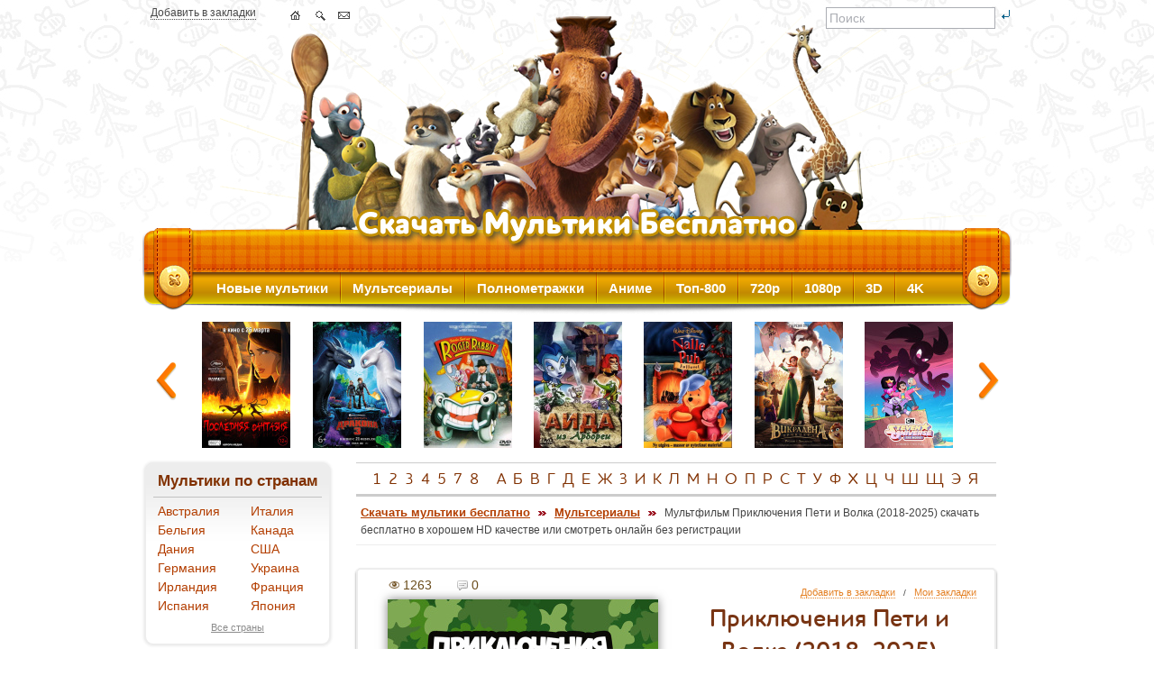

--- FILE ---
content_type: text/html; charset=UTF-8
request_url: https://allmults.org/vq42rp
body_size: 13635
content:
<!DOCTYPE html PUBLIC "-//W3C//DTD XHTML 1.0 Transitional//EN" "https://www.w3.org/TR/xhtml1/DTD/xhtml1-transitional.dtd">
<html xmlns="https://www.w3.org/1999/xhtml" lang="ru">
  <head>
    <meta http-equiv="Content-Type" content="text/html; charset=UTF-8" />
    <title>Приключения Пети и Волка (2018-2025) скачать бесплатно</title>
    <meta name="description" content="Мультфильм Приключения Пети и Волка (2018-2025) скачать бесплатно в хорошем HD качестве или смотреть онлайн без регистрации на сайте allmults.org. История о приключениях..." />
    <meta name="keywords" content="дело, часть, сезон, пети, волка, железной, приключения, мультфильм, скачать, бесплатно, смотреть, онлайн, история, приключениях, мир, деда, мороза, руке, атлантиде, книги" />

    <meta name="referrer" content="unsafe-url">
    <link rel="stylesheet" type="text/css" media="all" href="/files/css/main_l4lpt1b8.css" />
    <link rel="shortcut icon" type="image/x-icon" href="/favicon.ico" />
    <link rel="apple-touch-icon" href="/apple-touch-icon.png" />
    <link rel="apple-touch-icon" sizes="57x57" href="/apple-touch-icon-57x57.png" />
    <link rel="apple-touch-icon" sizes="72x72" href="/apple-touch-icon-72x72.png" />
    <link rel="apple-touch-icon" sizes="76x76" href="/apple-touch-icon-76x76.png" />
    <link rel="apple-touch-icon" sizes="114x114" href="/apple-touch-icon-114x114.png" />
    <link rel="apple-touch-icon" sizes="120x120" href="/apple-touch-icon-120x120.png" />
    <link rel="apple-touch-icon" sizes="144x144" href="/apple-touch-icon-144x144.png" />
    <link rel="apple-touch-icon" sizes="152x152" href="/apple-touch-icon-152x152.png" />
    <link rel="apple-touch-icon" sizes="180x180" href="/apple-touch-icon-180x180.png" />
<link rel="alternate" type="application/rss+xml" title="Allmults.org - Скачать мультики бесплатно" href="/rss.xml" />

<!--[if lte IE 7]>
<link type="text/css" rel="stylesheet" href="/files/css/ie.css" media="all" />
<![endif]-->
<!--[if IE 6]>
<link type="text/css" rel="stylesheet" href="/files/css/ie6.css" media="all" />
<![endif]-->
    <script src="/files/js/jquery-1.8.2.min.js" type="text/javascript"></script>
    <script src="/files/js/jquery.carouFredSel-6.1.0-packed.js" type="text/javascript"></script>
    <script src="/files/js/all_2025-11-08.js" type="text/javascript"></script><link rel="stylesheet" href="/files/lightbox/lightbox.css" type="text/css" media="screen" /><script src="/files/lightbox/lightbox.js" type="text/javascript"></script><script src="/files/js/mult_2023-05-15.js" type="text/javascript"></script><!-- Google tag (gtag.js) -->
<script async src="https://www.googletagmanager.com/gtag/js?id=G-M7MF0CL9DY"></script>
<script>
  window.dataLayer = window.dataLayer || [];
  function gtag(){dataLayer.push(arguments);}
  gtag('js', new Date());

  gtag('config', 'G-M7MF0CL9DY');
</script>
  </head>
  <body>
    <div id="page-wrapper">
      <div id="header" class="without-secondary-menu">
        <div class="nav-icons">
          <span class="dotten"><a href="/vq42rp" title="Добавить в закладки" rel="sidebar" onclick="return add_favorite(this);">Добавить в закладки</a></span>
          <ul class="nav">
            <li><a class="home" href="/" title="Скачать мультики бесплатно"></a></li>
            <li><a class="sitemap" href="/search" title="Поиск по сайту"></a></li>
            <li><span id="feedback"></span></li>
          </ul>
          <div class="search">
            <form action="/search" method="post">
              <input type="text" name="s" maxlength="90" value="Поиск" onfocus="if(this.value=='Поиск')this.value='';" onblur="if(this.value=='')this.value='Поиск';" id="header_search_input">
              <input type="image" src="/files/img/btn-search.gif" id="header_search_button">
            </form>
          </div>
        </div>
      </div>
      <div id="main-menu" class="navigation">
        <ul id="main-menu-links" class="links clearfix">
          <li class="menu-218 first active"><a href="/yi10gy" title="Новые мультфильмы">Новые мультики</a></li>
          <li class="menu-565"><a href="/bemnkz" title="Мультсериалы">Мультсериалы</a></li>
          <li class="menu-565"><a href="/kj3nwm" title="Полнометражные мультфильмы">Полнометражки</a></li>
          <li class="menu-565"><a href="/w8jq1y" title="Аниме">Аниме</a></li>
          <li class="menu-565"><a href="/cvl0g3" title="Топ лучших мультфильмов">Топ-800</a></li>
          <li class="menu-565"><a href="/gk3zfm" title="Мультфильмы в 720p">720p</a></li>
          <li class="menu-565"><a href="/h117n7" title="Мультфильмы в 1080p">1080p</a></li>
          <li class="menu-565"><a href="/llvd75" title="3D мультфильмы">3D</a></li>
          <li class="menu-565 last"><a href="/yr6z6p" title="Мультфильмы в 4K">4K</a></li>
        </ul>
      </div>
      <div id="featured">
        <div class="image_carousel i_c_g" align="center">
          <div id="caruselTop">
<div><a href="/w3kaki" title="Последняя фантазия / Akharin Dastan (2018)"><img src="/img/p_g/5/4295.jpg" alt="Последняя фантазия / Akharin Dastan (2018)" class="carousel_1" /></a></div>
<div><a href="/ml5hrl" title="Как приручить дракона 3 / How to Train Your Dragon: The Hidden World (2019)"><img src="/img/p_g/5/4138.jpg" alt="Как приручить дракона 3 / How to Train Your Dragon: The Hidden World (2019)" class="carousel_2" /></a></div>
<div><a href="/dsh4e4" title="Кто подставил кролика Роджера / Who Framed Roger Rabbit (1988)"><img src="/img/p_g/1/268.jpg" alt="Кто подставил кролика Роджера / Who Framed Roger Rabbit (1988)" class="carousel_0" /></a></div>
<div><a href="/p5inz0" title="Аида из Арбореи / Aida degli alberi (2001)"><img src="/img/p_g/3/2472.jpg" alt="Аида из Арбореи / Aida degli alberi (2001)" class="carousel_0" /></a></div>
<div><a href="/mtaroa" title="Винни Пух: Рождественский Пух / Winnie the Pooh: A Very Merry Pooh Year (2002)"><img src="/img/p_g/1/294.jpg" alt="Винни Пух: Рождественский Пух / Winnie the Pooh: A Very Merry Pooh Year (2002)" class="carousel_0" /></a></div>
<div><a href="/n9knvk" title="Украденная принцесса / The Stolen Princess (2018)"><img src="/img/p_g/4/3911.jpg" alt="Украденная принцесса / The Stolen Princess (2018)" class="carousel_6" /></a></div>
<div><a href="/fol05h" title="Вселенная Стивена: Фильм / Steven Universe: The Movie (2019)"><img src="/img/p_g/5/4254.jpg" alt="Вселенная Стивена: Фильм / Steven Universe: The Movie (2019)" class="carousel_7" /></a></div>
<div><a href="/mb63k5" title="Большое маленькое приключение / The Inseparables (2023)"><img src="/img/p_g/5/4884.jpg" alt="Большое маленькое приключение / The Inseparables (2023)" class="carousel_1" /></a></div>
<div><a href="/vho16l" title="Джинглики / Jingliks (2015-2019)"><img src="/img/p_g/4/3356.jpg" alt="Джинглики / Jingliks (2015-2019)" class="carousel_2" /></a></div>
<div><a href="/g9d6ad" title="Пчелка Майя: Медовый движ / Maya the Bee 3: The Golden Orb (2021)"><img src="/img/p_g/5/4457.jpg" alt="Пчелка Майя: Медовый движ / Maya the Bee 3: The Golden Orb (2021)" class="carousel_0" /></a></div>
<div><a href="/v68sc5" title="Леди и бродяга / Lady and the Tramp (1955)"><img src="/img/p_g/1/305.jpg" alt="Леди и бродяга / Lady and the Tramp (1955)" class="carousel_0" /></a></div>
<div><a href="/swt0dd" title="Волшебная страна / Magic Wonderland (2014)"><img src="/img/p_g/4/3149.jpg" alt="Волшебная страна / Magic Wonderland (2014)" class="carousel_0" /></a></div>
<div><a href="/c6glok" title="Снежные приключения Солана и Людвига / Solan og Ludvig - Jul i Flaklypa (2013)"><img src="/img/p_g/4/3151.jpg" alt="Снежные приключения Солана и Людвига / Solan og Ludvig - Jul i Flaklypa (2013)" class="carousel_6" /></a></div>
<div><a href="/thwu9f" title="Мальчик-дельфин (2021)"><img src="/img/p_g/5/4602.jpg" alt="Мальчик-дельфин (2021)" class="carousel_7" /></a></div>
<div><a href="/helk-2023" title="Хельк / Helck (2023)"><img src="/img/p_g/5/4896.jpg" alt="Хельк / Helck (2023)" class="carousel_1" /></a></div>
<div><a href="/hknmd6" title="Барашек Шон / Shaun the Sheep Movie (2015)"><img src="/img/p_g/4/3210.jpg" alt="Барашек Шон / Shaun the Sheep Movie (2015)" class="carousel_2" /></a></div>
<div><a href="/ltdz8r" title="Иван Царевич и Серый Волк 4 (2019)"><img src="/img/p_g/5/4240.jpg" alt="Иван Царевич и Серый Волк 4 (2019)" class="carousel_0" /></a></div>
<div><a href="/mqraum" title="Царь зверей / The Donkey King (2018)"><img src="/img/p_g/5/4222.jpg" alt="Царь зверей / The Donkey King (2018)" class="carousel_0" /></a></div>
<div><a href="/aqlm2v" title="Полное погружение (2020)"><img src="/img/p_g/5/4514.jpg" alt="Полное погружение (2020)" class="carousel_0" /></a></div>
<div><a href="/a0gv0r" title="Крутые гонки / Racer Dogs (2008-2011)"><img src="/img/p_g/3/2818.jpg" alt="Крутые гонки / Racer Dogs (2008-2011)" class="carousel_6" /></a></div>
<div><a href="/dujwcc" title="Зверопой / Sing (2016)"><img src="/img/p_g/4/3651.jpg" alt="Зверопой / Sing (2016)" class="carousel_7" /></a></div>
<div><a href="/fr4dnn" title="Меч дракона / DragonBlade (2005)"><img src="/img/p_g/3/2066.jpg" alt="Меч дракона / DragonBlade (2005)" class="carousel_1" /></a></div>
<div><a href="/zverolend-2022" title="Зверолэнд / The Gools (2022)"><img src="/img/p_g/5/4776.jpg" alt="Зверолэнд / The Gools (2022)" class="carousel_2" /></a></div>
<div><a href="/ahk4c4" title="Волшебное путешествие / The Magic Voyage (1992)"><img src="/img/p_g/3/2173.jpg" alt="Волшебное путешествие / The Magic Voyage (1992)" class="carousel_0" /></a></div>
<div><a href="/ypw10n" title="Дневники Барби / Barbie Diaries (2006)"><img src="/img/p_g/2/1292.jpg" alt="Дневники Барби / Barbie Diaries (2006)" class="carousel_0" /></a></div>
<div><a href="/transformery-novaya-iskra-2022-2024" title="Трансформеры: Новая искра / Transformers: Earthspark (2022-2024)"><img src="/img/p_g/5/4878.jpg" alt="Трансформеры: Новая искра / Transformers: Earthspark (2022-2024)" class="carousel_0" /></a></div>
<div><a href="/gbqzh6" title="Аркадий Паровозов спешит на помощь (2012-2017)"><img src="/img/p_g/4/3128.jpg" alt="Аркадий Паровозов спешит на помощь (2012-2017)" class="carousel_6" /></a></div>
<div><a href="/s7ourz" title="Фиксики: Большой секрет (2017)"><img src="/img/p_g/4/3753.jpg" alt="Фиксики: Большой секрет (2017)" class="carousel_7" /></a></div>
<div><a href="/gvc2uy" title="Принцесса Фантагира / Fantaghiro (1999)"><img src="/img/p_g/5/4234.jpg" alt="Принцесса Фантагира / Fantaghiro (1999)" class="carousel_1" /></a></div>
<div><a href="/yygc1h" title="Большой кошачий побег / Cats &amp; Peachtopia (2018)"><img src="/img/p_g/4/3868.jpg" alt="Большой кошачий побег / Cats &amp; Peachtopia (2018)" class="carousel_2" /></a></div>
<div><a href="/nll1kf" title="Дом злодеев. Мышиный дом / Mickey&#039;s House of Villains (2001)"><img src="/img/p_g/4/3100.jpg" alt="Дом злодеев. Мышиный дом / Mickey&#039;s House of Villains (2001)" class="carousel_0" /></a></div>
<div><a href="/xtfnmz" title="Пламенное сердце / Fireheart (2022)"><img src="/img/p_g/5/4571.jpg" alt="Пламенное сердце / Fireheart (2022)" class="carousel_0" /></a></div>
<div><a href="/uill-i-devit-2007-2008" title="Уилл и Девит / Will &amp; Dewitt (2007-2008)"><img src="/img/p_g/6/5535.jpg" alt="Уилл и Девит / Will &amp; Dewitt (2007-2008)" class="carousel_0" /></a></div>
<div><a href="/pp2tf8" title="Земля До Начала Времен 6: Тайна Скалы Динозавров / The Land Before Time VI: The Secret of Saurus Rock (1998)"><img src="/img/p_g/1/834.jpg" alt="Земля До Начала Времен 6: Тайна Скалы Динозавров / The Land Before Time VI: The Secret of Saurus Rock (1998)" class="carousel_6" /></a></div>
<div><a href="/niko-za-severnym-siyaniem-2024" title="Нико: За Северным сиянием / The Magic Reindeer: Saving Santa&#039;s Sleigh (2024)"><img src="/img/p_g/6/5347.jpg" alt="Нико: За Северным сиянием / The Magic Reindeer: Saving Santa&#039;s Sleigh (2024)" class="carousel_7" /></a></div>
<div><a href="/him9g5" title="Зодиак: Гонка началась / Zodiac: The Race Begins (2006)"><img src="/img/p_g/3/2122.jpg" alt="Зодиак: Гонка началась / Zodiac: The Race Begins (2006)" class="carousel_1" /></a></div>
<div><a href="/dvkk6m" title="Кровь триединства / Trinity Blood (2005)"><img src="/img/p_g/3/2368.jpg" alt="Кровь триединства / Trinity Blood (2005)" class="carousel_2" /></a></div>
<div><a href="/ny0qxj" title="Таинственные Золотые Города / Taiyo no ko Esteban (1982-1983)"><img src="/img/p_g/3/2486.jpg" alt="Таинственные Золотые Города / Taiyo no ko Esteban (1982-1983)" class="carousel_0" /></a></div>
<div><a href="/pingvinenok-pororo-priklyucheniya-v-zamke-drakona-2022" title="Пингвиненок Пороро: Приключения в замке дракона / Pororo, Dragon Castle Adventure (2022)"><img src="/img/p_g/5/4908.jpg" alt="Пингвиненок Пороро: Приключения в замке дракона / Pororo, Dragon Castle Adventure (2022)" class="carousel_0" /></a></div>
<div><a href="/ldz426" title="Кунг-фу Панда 3 / Kung Fu Panda 3 (2016)"><img src="/img/p_g/4/3436.jpg" alt="Кунг-фу Панда 3 / Kung Fu Panda 3 (2016)" class="carousel_0" /></a></div>
<div><a href="/ix961m" title="Лего Супергерои DC: Флэш / Lego DC Comics Super Heroes: The Flash (2018)"><img src="/img/p_g/4/3835.jpg" alt="Лего Супергерои DC: Флэш / Lego DC Comics Super Heroes: The Flash (2018)" class="carousel_6" /></a></div>
<div><a href="/b51zfe" title="Пингвиненок Пороро. Мир динозавров / Pororo, Dinosaur Island Adventure (2017)"><img src="/img/p_g/5/4524.jpg" alt="Пингвиненок Пороро. Мир динозавров / Pororo, Dinosaur Island Adventure (2017)" class="carousel_7" /></a></div>
<div><a href="/ocj2u1" title="Сарила: Затерянная земля / The legend of Sarila (2013)"><img src="/img/p_g/3/2891.jpg" alt="Сарила: Затерянная земля / The legend of Sarila (2013)" class="carousel_1" /></a></div>
<div><a href="/ym25iv" title="Барашек Шон: Фермагеддон / A Shaun the Sheep Movie: Farmageddon (2019)"><img src="/img/p_g/5/4248.jpg" alt="Барашек Шон: Фермагеддон / A Shaun the Sheep Movie: Farmageddon (2019)" class="carousel_2" /></a></div>
<div><a href="/rxxtzh" title="Клуб Винкс: Тайна морской бездны / Winx Club: Il mistero degli abissi (2014)"><img src="/img/p_g/4/3108.jpg" alt="Клуб Винкс: Тайна морской бездны / Winx Club: Il mistero degli abissi (2014)" class="carousel_0" /></a></div>
<div><a href="/q1608k" title="Король Слон / The Elephant King (2017)"><img src="/img/p_g/5/4322.jpg" alt="Король Слон / The Elephant King (2017)" class="carousel_0" /></a></div>
<div><a href="/opk018" title="Освободите Вилли / Free Willy (1994)"><img src="/img/p_g/4/3236.jpg" alt="Освободите Вилли / Free Willy (1994)" class="carousel_0" /></a></div>
<div><a href="/ryvis4" title="Светила / Luminaris (2011)"><img src="/img/p_g/3/2660.jpg" alt="Светила / Luminaris (2011)" class="carousel_6" /></a></div>
<div><a href="/r56vba" title="Ральф / Wreck-It Ralph (2012)"><img src="/img/p_g/3/2760.jpg" alt="Ральф / Wreck-It Ralph (2012)" class="carousel_7" /></a></div>
<div><a href="/ad394e" title="Русалочка: Начало истории Ариэль / The Little Mermaid: Ariel&#039;s Beginning (2008)"><img src="/img/p_g/1/160.jpg" alt="Русалочка: Начало истории Ариэль / The Little Mermaid: Ariel&#039;s Beginning (2008)" class="carousel_1" /></a></div>
<div><a href="/ndlfz0" title="Маленький город / Tiny Town (2016-2018)"><img src="/img/p_g/5/4043.jpg" alt="Маленький город / Tiny Town (2016-2018)" class="carousel_2" /></a></div>
<div><a href="/evceta" title="Принцесса и дракон (2018)"><img src="/img/p_g/4/3992.jpg" alt="Принцесса и дракон (2018)" class="carousel_0" /></a></div>
<div><a href="/nadya-s-zagadochnogo-morya-1990-1991" title="Надя с загадочного моря / Fushigi no umi no Nadia (1990-1991)"><img src="/img/p_g/5/4914.jpg" alt="Надя с загадочного моря / Fushigi no umi no Nadia (1990-1991)" class="carousel_0" /></a></div>
<div><a href="/ohcwi0" title="Кролецып и Хомяк Тьмы / Chickenhare and the Hamster of Darkness (2022)"><img src="/img/p_g/5/4620.jpg" alt="Кролецып и Хомяк Тьмы / Chickenhare and the Hamster of Darkness (2022)" class="carousel_0" /></a></div>
<div><a href="/txdetb" title="Норм и Несокрушимые: ключи от королевства / Norm of the North: Keys to the Kingdom (2018)"><img src="/img/p_g/5/4063.jpg" alt="Норм и Несокрушимые: ключи от королевства / Norm of the North: Keys to the Kingdom (2018)" class="carousel_6" /></a></div>
<div><a href="/tgf7n4" title="Фердинанд / Ferdinand (2017)"><img src="/img/p_g/4/3807.jpg" alt="Фердинанд / Ferdinand (2017)" class="carousel_7" /></a></div>
<div><a href="/nptxb9" title="Красавица и чудовище 3: Волшебный мир Бель / Belle&#039;s Magical World (1998)"><img src="/img/p_g/1/194.jpg" alt="Красавица и чудовище 3: Волшебный мир Бель / Belle&#039;s Magical World (1998)" class="carousel_1" /></a></div>
<div><a href="/ija59p" title="София Прекрасная: История принцессы / Sofia the First: Once Upon a Princess (2012)"><img src="/img/p_g/3/2976.jpg" alt="София Прекрасная: История принцессы / Sofia the First: Once Upon a Princess (2012)" class="carousel_2" /></a></div>
<div><a href="/s9kkt0" title="Братц: Волшебная вечеринка у Братц / Bratz (2009)"><img src="/img/p_g/1/757.jpg" alt="Братц: Волшебная вечеринка у Братц / Bratz (2009)" class="carousel_0" /></a></div>
<div><a href="/lywrbh" title="Шерлок Гномс / Sherlock Gnomes (2018)"><img src="/img/p_g/4/3884.jpg" alt="Шерлок Гномс / Sherlock Gnomes (2018)" class="carousel_0" /></a></div>
<div><a href="/monstromaniya-2022" title="Монстромания / Monster Loving Maniacs (2022)"><img src="/img/p_g/5/4931.jpg" alt="Монстромания / Monster Loving Maniacs (2022)" class="carousel_0" /></a></div>
<div><a href="/i9l680" title="Проделки Софи / Les malheurs de Sophie (1998)"><img src="/img/p_g/3/2751.jpg" alt="Проделки Софи / Les malheurs de Sophie (1998)" class="carousel_6" /></a></div>
<div><a href="/era-issledovaniya-kosmosa-2024" title="Эра исследования космоса / Da Yuzhou Shidai (2024)"><img src="/img/p_g/6/5514.jpg" alt="Эра исследования космоса / Da Yuzhou Shidai (2024)" class="carousel_7" /></a></div>
          </div>
          <a class="prev" id="t_prev" href="#" title="Предыдущие мультики"><span>Предыдущие мультфильмы</span></a>
          <a class="next" id="t_next" href="#" title="Следующие мультики"><span>Следующие мультфильмы</span></a>
        </div>
      </div>
      <div id="main-wrapper" class="clearfix">
        <div id="main" class="clearfix">
          <div id="sidebar-first" class="column sidebar">
            <div class="section">
              <div class="region region-sidebar-first">
                <div id="block-menu-menu-katalog" class="block block-menu">
                  <h2>&nbsp;Мультики по странам</h2>
<table width="100%" border="0" cellspacing="0" cellpadding="0" class="l_b_years">
<tr><td><a href="/cnejyg" title="Мультфильмы Австралии">Австралия</a></td><td><a href="/b3njt0" title="Мультфильмы Италии">Италия</a></td></tr>
<tr><td><a href="/ti5a8o" title="Мультфильмы Бельгии">Бельгия</a></td><td><a href="/qa5nv6" title="Мультфильмы Канады">Канада</a></td></tr>
<tr><td><a href="/iduhl6" title="Мультфильмы Дании">Дания</a></td><td><a href="/s6g1kh" title="Мультфильмы США">США</a></td></tr>
<tr><td><a href="/fn3ef3" title="Мультфильмы Германии">Германия</a></td><td><a href="/w8xvvz" title="Мультфильмы Украины">Украина</a></td></tr>
<tr><td><a href="/g2x0ll" title="Мультфильмы Ирландии">Ирландия</a></td><td><a href="/vbpfik" title="Мультфильмы Франции">Франция</a></td></tr>
<tr><td><a href="/ulm8zw" title="Мультфильмы Испании">Испания</a></td><td><a href="/q9r9ir" title="Мультфильмы Японии">Япония</a></td></tr>
</table>
                  <div align="center" class="show_more">
                    <a href="/di74rc" title="Все страны">Все страны</a>
                  </div>
                </div><br />
                <div id="block-menu-menu-katalog" class="block block-menu">
                  <h2>&nbsp;Мультики по годам</h2>
<table width="100%" border="0" cellspacing="0" cellpadding="0" class="l_b_years"><tr>
<td><a href="/2025" title="Мультфильмы 2025 года">2025</a></td>
<td><a href="/2024" title="Мультфильмы 2024 года">2024</a></td>
<td><a href="/wc9hav" title="Мультфильмы 2023 года">2023</a></td>
<td><a href="/v6it8p" title="Мультфильмы 2022 года">2022</a></td>
</tr><tr>
<td><a href="/y94l9h" title="Мультфильмы 2021 года">2021</a></td>
<td><a href="/n4eyb2" title="Мультфильмы 2020 года">2020</a></td>
<td><a href="/x58mwr" title="Мультфильмы 2019 года">2019</a></td>
<td><a href="/oavdwh" title="Мультфильмы 2018 года">2018</a></td>
</tr><tr>
<td><a href="/a8jvfm" title="Мультфильмы 2017 года">2017</a></td>
<td><a href="/vh3qpc" title="Мультфильмы 2016 года">2016</a></td>
<td><a href="/lt6dnb" title="Мультфильмы 2015 года">2015</a></td>
<td><a href="/jxwiqf" title="Мультфильмы 2014 года">2014</a></td>
</tr><tr>
<td><a href="/i8sk8i" title="Мультфильмы 2013 года">2013</a></td>
<td><a href="/jmmtey" title="Мультфильмы 2012 года">2012</a></td>
<td><a href="/tkgalk" title="Мультфильмы 2011 года">2011</a></td>
<td><a href="/teaerl" title="Мультфильмы 2010 года">2010</a></td>
</tr><tr>
<td><a href="/teunfm" title="Мультфильмы 2009 года">2009</a></td>
<td><a href="/b9xb5x" title="Мультфильмы 2008 года">2008</a></td>
<td><a href="/v6o4vo" title="Мультфильмы 2007 года">2007</a></td>
<td><a href="/i8el8c" title="Мультфильмы 2006 года">2006</a></td>
</tr></table>
                  <div align="center" class="show_more">
                    <a href="/oq5pw6" title="Все года">Все года</a>
                  </div>
                </div><br />
                <div id="block-menu-menu-katalog" class="block block-menu">
                  <h2>&nbsp;Мультики по языкам</h2>
<table width="100%" border="0" cellspacing="0" cellpadding="0" class="l_b_years"><tr>
<td width="52%"><a href="/hfprl5" title="Мультфильмы на английском">английский</a></td>
<td width="48%"><a href="/rxseql" title="Мультфильмы на польском">польский</a></td>
</tr><tr>
<td><a href="/u5p18w" title="Мультфильмы на испанском">испанский</a></td>
<td><a href="/pc0yyy" title="Мультфильмы на русском">русский</a></td>
</tr><tr>
<td><a href="/vi8th2" title="Мультфильмы на итальянском">итальянский</a></td>
<td><a href="/fexjnq" title="Мультфильмы на украинском">украинский</a></td>
</tr><tr>
<td><a href="/ys8fw4" title="Мультфильмы на китайском">китайский</a></td>
<td><a href="/usggey" title="Мультфильмы на французском">французский</a></td>
</tr><tr>
<td><a href="/x89s0y" title="Мультфильмы на немецком">немецкий</a></td>
<td><a href="/zxau5v" title="Мультфильмы на японском">японский</a></td>
</tr></table>
                  <div align="center" class="show_more">
                    <a href="/qaygo5" title="Все языки">Все языки</a>
                  </div>
                </div><br />
                <div id="block-menu-menu-katalog" class="block block-menu">
                  <h2>&nbsp;Качество мультиков</h2>
<table width="100%" border="0" cellspacing="0" cellpadding="0" class="l_b_years"><tr>
<td width="58%"><a href="/zzmytf" title="Мультфильмы в UHD 4K 2160p качестве">UHD 4K 2160p</a></td>
<td width="42%"><a href="/nf6iwj" title="Мультфильмы в 3D Blu-Ray качестве">3D Blu-Ray</a></td>
</tr><tr>
<td><a href="/cc5war" title="Мультфильмы в BDRemux 1080p качестве">BDRemux 1080p</a></td>
<td><a href="/hb773p" title="Мультфильмы в 3D OU качестве">3D OU</a></td>
</tr><tr>
<td><a href="/wt3kxz" title="Мультфильмы в BDRip 1080p качестве">BDRip 1080p</a></td>
<td><a href="/afd6ae" title="Мультфильмы в 3D HSBS качестве">3D HSBS</a></td>
</tr><tr>
<td><a href="/f187w2" title="Мультфильмы в BDRip 720p качестве">BDRip 720p</a></td>
<td><a href="/iwpdi0" title="Мультфильмы в 3D HOU качестве">3D HOU</a></td>
</tr><tr>
<td><a href="/e2nkzo" title="Мультфильмы в DVD-9 качестве">DVD-9</a> <a href="/jh6g9u" title="Мультфильмы в DVD-5 качестве">DVD-5</a></td>
<td><a href="/xb3tvp" title="Мультфильмы в Blu-Ray качестве">Blu-Ray</a></td>
</tr><tr>
<td><a href="/j044q8" title="Мультфильмы в DVDRip качестве">DVDRip</a> <a href="/y4luqk" title="Мультфильмы в DVB качестве">DVB</a></td>
<td><a href="/xlaxig" title="Мультфильмы в HDR качестве">HDR</a> <a href="/c14qmj" title="Мультфильмы в SDR качестве">SDR</a></td>
</tr></table>
                  <div align="center" class="show_more">
                    <a href="/riobgu" title="Качество мультфильмов">Весь список</a>
                  </div>
                </div><br />
                <div id="block-menu-menu-katalog" class="block block-menu">
                  <h2>&nbsp;Форматы файлов</h2>
<table width="100%" border="0" cellspacing="0" cellpadding="0" class="l_b_years"><tr>
<td><a href="/y1lwxo" title="Мультфильмы в iso формате">*.iso</a></td>
<td><a href="/id5fgq" title="Мультфильмы в bdmv формате">*.bdmv</a></td>
<td><a href="/kd0llu" title="Мультфильмы в mpg формате">*.mpg</a></td>
</tr><tr>
<td><a href="/yxy0hp" title="Мультфильмы в mp4 формате">*.mp4</a></td>
<td><a href="/we56d6" title="Мультфильмы в mkv формате">*.mkv</a></td>
<td><a href="/w6iqz6" title="Мультфильмы в avi формате">*.avi</a></td>
</tr><tr>
<td><a href="/zvkph3" title="Мультфильмы в m2ts формате">*.m2ts</a></td>
<td><a href="/e9shcu" title="Мультфильмы в m2p формате">*.m2p</a></td>
<td><a href="/dku052" title="Мультфильмы в ts формате">*.ts</a></td>
</tr></table>
                </div><br />
                <div id="block-menu-menu-katalog" class="block block-menu">
                  <h2>&nbsp;Дополнительно</h2>
<table width="100%" border="0" cellspacing="0" cellpadding="0" class="l_b_years">
<tr><td><a href="/vyyyk3" title="Зарубежные мультфильмы">Зарубежные мультфильмы</a></td></tr>
<tr><td><a href="/j13p0b" title="Советские мультфильмы">Советские мультики</a></td></tr>
<tr><td><a href="/k4srli" title="Персонажи">Персонажи</a> <span>и</span> <a href="/gm8w6h" title="Подборки">подборки</a></td></tr>
<tr><td><a href="/d92tha" title="Мультфильмы в UHD, HD качестве">Мультики в UHD, HD качестве</a></td></tr>
<tr><td><a href="/r6s1lb" title="Короткометражные мультфильмы">Короткометражные мультики</a></td></tr>
<tr><td><a href="/soacca" title="Новогодние мультфильмы">Новогодние мультики</a></td></tr>
<tr><td><a href="/kj3nwm" title="Полнометражные мультфильмы">Полнометражные</a></td></tr>
<tr><td><a href="/l5c1a3" title="Cлучайные мультфильмы">Cлучайные мультфильмы</a></td></tr>
</table>
                </div>
<div id="block-user-login" class="block block-user"><h2>АВТОРИЗАЦИЯ</h2>
  <div class="content">
    <script type="text/javascript">login_left('1769122372')</script>
  </div>
</div><br /><br />
<a href="/gdmzoq" title="Заказать мультфильм бесплатно"><img src="/files/img/monster1.jpg" border="0" alt="Заказать мультфильм бесплатно" /></a>
<hr class="light" /><br />
<a href="/r6s1lb" title="Короткометражки"><img src="/files/img/walle.jpg" border="0" alt="Короткометражки" /></a>
<br /><div class="block_b"><a href="/history" title="История просмотров"><img src="/files/img/5445861_120.png" border="0" alt="История просмотров" /></a></div><div class="block_b"><a href="/rss.xml" title="RSS-лента новых и обновленных мультфильмов"><img src="/files/img/rss.png" border="0" /></a></div><br /><br />
              </div>
            </div>
          </div>
          <div id="content" class="column">
            <div class="section">
              <div class="region region-content">
                <div class="f_m_w block view-uc-catalog">
                  <div align="center">
                    <h2 class="alphabet">
<a href="/1">1</a>
<a href="/2">2</a>
<a href="/3">3</a>
<a href="/4">4</a>
<a href="/5">5</a>
<a href="/7">7</a>
<a href="/8">8</a>
&nbsp;
<a href="/a">А</a>
<a href="/b">Б</a>
<a href="/v">В</a>
<a href="/g">Г</a>
<a href="/d">Д</a>
<a href="/e">Е</a>
<a href="/zh">Ж</a>
<a href="/z">З</a>
<a href="/i">И</a>
<a href="/k">К</a>
<a href="/l">Л</a>
<a href="/m">М</a>
<a href="/n">Н</a>
<a href="/o">О</a>
<a href="/p">П</a>
<a href="/r">Р</a>
<a href="/s">С</a>
<a href="/t">Т</a>
<a href="/u">У</a>
<a href="/f">Ф</a>
<a href="/h">Х</a>
<a href="/c">Ц</a>
<a href="/ch">Ч</a>
<a href="/sh">Ш</a>
<a href="/sch">Щ</a>
<a href="/ee">Э</a>
<a href="/ya">Я</a>
                    </h2>
                  </div>
                  <div class="breadcrumb">
                    <div class="bread_content">
<a href="/" title="Скачать мультики бесплатно">Скачать мультики бесплатно</a> <img src="/files/img/bread.png" /> <a href="/bemnkz" title="Мультсериалы">Мультсериалы</a> <img src="/files/img/bread.png" /> <span class="active">Мультфильм Приключения Пети и Волка (2018-2025) скачать бесплатно в хорошем HD качестве или смотреть онлайн без регистрации</span>
                    </div>
                  </div>
                  <div class="content" id="mult">
                    <div class="view-front m_multik">
                      <div class="mult">
                        <div class="mult_l">
                          <div class="top">
                            <span class="views"><i></i> 1263</span>
                            <span class="comments"><i></i> 0</span>
                          </div>
                          <div class="img" align="center">
<a href="/img/p_big/5/4568.jpg" rel="lightbox" title="Приключения Пети и Волка (2018-2025)"><img src="/img/p_small/5/4568.jpg" class="post" alt="Приключения Пети и Волка (2018-2025)" /></a>
                          </div>
                          <div align="center" class="neighboring_top">
<a href="/i41i5c" title="Тошка и его друзья (2017-2021)" class="neighboring_left">&larr;</a>
<i>Соседние мультики</i>
<a href="/zuq37w" title="Кот Феликс: Кто сказал - мяу? / Felix the Cat: The Movie (1988)" class="neighboring_right">&rarr;</a>
                          </div>
                        </div>
                        <div class="mult_r">
                          <div class="reply fav">
                            <span id="4568"><a href="#" onclick="javascript:zakladki('4568','1'); return false;" class="comment-reply-link" title="Добавить в закладки">Добавить в закладки</a> &nbsp; / &nbsp; <a href="/zakladki" title="Мои закладки">Мои закладки</a>
                            </span>
                          </div>
                          <h1 align="center" class="mult_title">Приключения Пети и Волка (2018-2025)</h1><b>Название:</b> мультфильм Приключения Пети и Волка смотреть онлайн бесплатно все серии подряд
<br />
<b>Страна:</b>
<a href="/jyi52r" title="Мультфильмы России"><img src="/files/flag/ru.png" border="0" /></a> <a href="/jyi52r" title="Мультфильмы России">Россия</a>
<br />
<b>Год выпуска:</b>
<a href="/oavdwh" title="Мультфильмы 2018 года">2018</a>
-
<a href="/2025" title="Мультфильмы 2025 года">2025</a>
<br />
<b>Продолжительность:</b> 15:05:50 (все серии)
<br />
<b>Жанр:</b>
<a href="/c79l9s" title="мультфильм">мультфильм</a>,
<a href="/x12pch" title="детский">детский</a>,
<a href="/phr2jd" title="комедия">комедия</a>,
<a href="/fzzets" title="мультсериал">мультсериал</a>
<br />
<b>Режиссер:</b>
<a href="/vcrda8" title="Алексей Лебедев">Алексей Лебедев</a>
<br />
<b>Возраст:</b> 12+
<br />
                          <div class="artikule" align="left">
                            Добавлен: <b>20 февраля 2022</b><br />Обновлен: <b>06 марта 2025</b>
                          </div>
                        </div>
                      </div>
                      <div class="wd pt20">
                        <div class="plr5">
<h2 class="n">Описание</h2>
<p>История о приключениях обычного школьника Пети и его друга Волка, связывающего мир людей с миром сказок. Петя помогает волшебным героям решать их волшебные проблемы, требующие нестандартного подхода.<br /><h3 class="f_obm">Список серий</h3><h3 class="f_obm ot15"><span>1 сезон</span></h3><span class="s"><p class="ot30">01. Дело о нечаянном проклятии<br />02. Дело Кощея<br />03. Дело Змея Горыныча<br />04. Дело Бабы Яги<br />05. Дело Деда Мороза. Часть 1<br />06. Дело Деда Мороза. Часть 2<br />07. Дело Колобка<br />08. Дело Царевны Лягушки<br />09. Дело Водяного<br />10. Дело Гномов<br />11. Супер робот<br />12. Мир вампиров<br />13. Дело Джина<br />14. Дело Жар-птицы<br />15. Гамаюн<br />16. Викинг<br />17. Дело Монстра Франкенштейна<br />18. Дело о привидениях<br />19. Дело о невидимках<br />20. Дело заблудившегося Великана<br />21. Дело о клонах<br />22. Дело о свадьбе Русалки<br />23. Дело о Мировом Древе и дровосеке<br />24. Дело Оборотня<br />25. Дело о Летучем Голландце<br />26. Дело об Анубисе и сбежавшей мумии</p></span><h3 class="f_obm ot15"><span>2 сезон</span></h3><span class="s"><p class="ot30">01. Дело о Железной руке. Часть 1<br />02. Дело о Железной руке. Часть 2<br />03. Дело о Френки<br />04. Дело об Атлантиде. Часть 1<br />05. Дело об Атлантиде. Часть 2<br />06. Дело о кентавре и волшебной подкове<br />07. Дело о минотавре<br />08. Дело о царице ночи<br />09. Дело о единороге<br />10. Дело о зомби, о живой и мертвой воде<br />11. Дело о прыжке во времени<br />12. Дело о неполной колоде<br />13. Дело Фейро<br />14. Дело богинь мщения Эринний<br />15. Дело о Красавице и Чудовище<br />16. Дело о фее-мотиваторе<br />17. Дело наследного принца<br />18. Дело о сборщике душ<br />19. Дело кукундера<br />20. Дело Сфинкса<br />21. Дело хранителей<br />22. Дело о двойниках<br />23. Дело о хрустальном шаре<br />24. Дело рыб и их будущего<br />25. Дело йети и Великой Книги Вселенной<br />26. Дело о кошмаре и песочном человеке</p></span><h3 class="f_obm ot15"><span>3 сезон</span></h3><span class="s"><p class="ot30">01. Дело о внутреннем волке<br />02. Дело о Железной леди<br />03. Дело о Снежной королеве<br />04. Дело о демиурге и волшебном стилусе<br />05. Дело о приворотном зелье<br />06. Дело о домовом<br />07. Дело о Ктулху<br />08. Дело Книги Счастья<br />09. Дело о телепате<br />10. Дело о голосе и предназначениях<br />11. Дело о Бзазе и мужских хобби<br />12. Дело о рыцарях круглого стола<br />13. Дело о книге судеб и ее котах<br />14. Пруд искупления<br />15. Древомудр<br />16. Дело о последней стреле Амура<br />17. Дело о Драконе и Георгии<br />18. Дело о грибнице<br />19. Дело о пианино<br />20. Дело о телефонной будке<br />21. Дело о пушинке<br />22. Дело о маске убеждения<br />23. Дело о Лектохроне<br />24. Дело о тараканах<br />25. Дело о вечной пуле<br />26. Дело о Китеже</p></span><h3 class="f_obm ot15"><span>4 сезон</span></h3><span class="s"><p class="ot30">01. Дело о золотом таланте<br />02. Дело о мешке с подарками<br />03. Дело об упаковщике<br />04. Дело о внезапной кукушке<br />05. Дело о жизни в розе<br />06. Дело о кнопке счастья<br />07. Дело о диванизме и антимебелизме<br />08. Дело о Пифии и трех предсказаниях<br />09. Дело об Атланте-трудоголике<br />10. Дело о внутренних монологах<br />11. Дело об эмпатии<br />12. Дело о мастерах блефа<br />13. Дело об инерции жизни<br />14. Дело о звездах, которые подождут<br />15. Дело о нейросети - Часть 1<br />16. Дело о нейросети - Часть 2<br />17. Дело о прирожденном победителе<br />18. Дело о мухе в янтаре</p></span></p>
<h2 class="n">Скриншоты</h2>
<div class="screenshots">
<a href="/img/f_b/5/4568/1.jpg" rel="lightbox[scr]" title="Скриншот 1: Приключения Пети и Волка (2018-2025)"><img src="/img/f_s/5/4568/1.jpg" alt="Скриншот 1: Приключения Пети и Волка (2018-2025)" height="110" /></a>
<a href="/img/f_b/5/4568/2.jpg" rel="lightbox[scr]" title="Скриншот 2: Приключения Пети и Волка (2018-2025)"><img src="/img/f_s/5/4568/2.jpg" alt="Скриншот 2: Приключения Пети и Волка (2018-2025)" height="110" /></a><br />
<a href="/img/f_b/5/4568/3.jpg" rel="lightbox[scr]" title="Скриншот 3: Приключения Пети и Волка (2018-2025)"><img src="/img/f_s/5/4568/3.jpg" alt="Скриншот 3: Приключения Пети и Волка (2018-2025)" height="110" /></a>
<a href="/img/f_b/5/4568/4.jpg" rel="lightbox[scr]" title="Скриншот 4: Приключения Пети и Волка (2018-2025)"><img src="/img/f_s/5/4568/4.jpg" alt="Скриншот 4: Приключения Пети и Волка (2018-2025)" height="110" /></a>
</div><br /><h2 class="n">Скачать бесплатно</h2>
<span id="quality">
<p>По качеству: <span class="filtr"><a href="#" onclick="javascript:quality('1','0','0','0','0','0'); return false;">1080p</a>, <a href="#" onclick="javascript:quality('2','0','0','0','0','0'); return false;">WEB-DL</a>, <a href="#" onclick="javascript:quality('3','0','0','0','0','0'); return false;">WEBRip</a></span>
  <span class="quality_inc">
    сбросить фильтр
  </span>
</p>
<p>Формат: <span class="filtr"><a href="#" onclick="javascript:quality('0','1','0','0','0','0'); return false;">mkv</a>, <a href="#" onclick="javascript:quality('0','2','0','0','0','0'); return false;">mp4</a>, <a href="#" onclick="javascript:quality('0','3','0','0','0','0'); return false;">avi</a></span>
&nbsp;&nbsp;&nbsp;
Видео: <span class="filtr"><a href="#" onclick="javascript:quality('0','0','1','0','0','0'); return false;">H.264</a>, <a href="#" onclick="javascript:quality('0','0','2','0','0','0'); return false;">XviD</a></span>
&nbsp;&nbsp;&nbsp;
Аудио: <span class="filtr"><a href="#" onclick="javascript:quality('0','0','0','1','0','0'); return false;">AC3</a>, <a href="#" onclick="javascript:quality('0','0','0','2','0','0'); return false;">MP3</a>, <a href="#" onclick="javascript:quality('0','0','0','3','0','0'); return false;">AAC</a></span>
</p>
<p>Сезоны: <span class="filtr"><a href="#" onclick="javascript:quality('0','0','0','0','0','1'); return false;">1</a>, <a href="#" onclick="javascript:quality('0','0','0','0','0','2'); return false;">2</a>, <a href="#" onclick="javascript:quality('0','0','0','0','0','3'); return false;">3</a>, <a href="#" onclick="javascript:quality('0','0','0','0','0','4'); return false;">4</a></span>
</p>
<div class="file">  <div class="f_t">Файлы (1 сезон, все серии)</div>  <div class="file_m">    <b>Качество:</b> WEB-DL 1080p<br />    <b>Формат:</b> mp4<br />    <b>Видео:</b> H.264, 5120 kb/s, 1920x1080<br />    <b>Аудио (русский):</b> AAC, 256 kb/s (2 ch)<br />    <b>Перевод:</b> не требуется<br />    <b>Размер:</b> 10.4 Гб  </div></div><div>  <h3 class="f_obm">Ссылки для скачивания</h3>  <b>Turbobit.net:</b><br />  Серии 01-13: <a target="_blank" href="/go.php?id=226660">скачать</a><br />  Серии 14-26: <a target="_blank" href="/go.php?id=226661">скачать</a><br />  <br />  По одной серии:<br />  Серия 01: <a target="_blank" href="/go.php?id=256647">скачать</a><br />  Серия 02: <a target="_blank" href="/go.php?id=256648">скачать</a><br />  Серия 03: <a target="_blank" href="/go.php?id=256649">скачать</a><br />  Серия 04: <a target="_blank" href="/go.php?id=256650">скачать</a><br />  Серия 05: <a target="_blank" href="/go.php?id=256651">скачать</a><br />  Серия 06: <a target="_blank" href="/go.php?id=256652">скачать</a><br />  Серия 07: <a target="_blank" href="/go.php?id=256653">скачать</a><br />  Серия 08: <a target="_blank" href="/go.php?id=256654">скачать</a><br />  Серия 09: <a target="_blank" href="/go.php?id=256655">скачать</a><br />  Серия 10: <a target="_blank" href="/go.php?id=256656">скачать</a><br />  Серия 11: <a target="_blank" href="/go.php?id=256657">скачать</a><br />  Серия 12: <a target="_blank" href="/go.php?id=256658">скачать</a><br />  Серия 13: <a target="_blank" href="/go.php?id=256659">скачать</a><br />  Серия 14: <a target="_blank" href="/go.php?id=256660">скачать</a><br />  Серия 15: <a target="_blank" href="/go.php?id=256661">скачать</a><br />  Серия 16: <a target="_blank" href="/go.php?id=256662">скачать</a><br />  Серия 17: <a target="_blank" href="/go.php?id=256663">скачать</a><br />  Серия 18: <a target="_blank" href="/go.php?id=256664">скачать</a><br />  Серия 19: <a target="_blank" href="/go.php?id=256665">скачать</a><br />  Серия 20: <a target="_blank" href="/go.php?id=256666">скачать</a><br />  Серия 21: <a target="_blank" href="/go.php?id=256667">скачать</a><br />  Серия 22: <a target="_blank" href="/go.php?id=256668">скачать</a><br />  Серия 23: <a target="_blank" href="/go.php?id=256669">скачать</a><br />  Серия 24: <a target="_blank" href="/go.php?id=256670">скачать</a><br />  Серия 25: <a target="_blank" href="/go.php?id=256671">скачать</a><br />  Серия 26: <a target="_blank" href="/go.php?id=256672">скачать</a><br /></div><br /><div class="file">  <div class="f_t">Файлы (1 сезон, все серии)</div>  <div class="file_m">    <b>Качество:</b> WEBRip<br />    <b>Формат:</b> avi<br />    <b>Видео:</b> XviD, 1499 kb/s, 720x400<br />    <b>Аудио (русский):</b> MP3, 192 kb/s (2 ch)<br />    <b>Перевод:</b> не требуется<br />    <b>Размер:</b> 3.51 Гб  </div></div><div>  <h3 class="f_obm">Ссылки для скачивания</h3>  <b>Turbobit.net:</b><br />  Серии 01-13: <a target="_blank" href="/go.php?id=226665">скачать</a><br />  Серии 14-26: <a target="_blank" href="/go.php?id=226666">скачать</a><br />  <br />  По одной серии:<br />  Серия 01: <a target="_blank" href="/go.php?id=256673">скачать</a><br />  Серия 02: <a target="_blank" href="/go.php?id=256674">скачать</a><br />  Серия 03: <a target="_blank" href="/go.php?id=256675">скачать</a><br />  Серия 04: <a target="_blank" href="/go.php?id=256676">скачать</a><br />  Серия 05: <a target="_blank" href="/go.php?id=256677">скачать</a><br />  Серия 06: <a target="_blank" href="/go.php?id=256678">скачать</a><br />  Серия 07: <a target="_blank" href="/go.php?id=256679">скачать</a><br />  Серия 08: <a target="_blank" href="/go.php?id=256680">скачать</a><br />  Серия 09: <a target="_blank" href="/go.php?id=256681">скачать</a><br />  Серия 10: <a target="_blank" href="/go.php?id=256682">скачать</a><br />  Серия 11: <a target="_blank" href="/go.php?id=256683">скачать</a><br />  Серия 12: <a target="_blank" href="/go.php?id=256684">скачать</a><br />  Серия 13: <a target="_blank" href="/go.php?id=256685">скачать</a><br />  Серия 14: <a target="_blank" href="/go.php?id=256686">скачать</a><br />  Серия 15: <a target="_blank" href="/go.php?id=256687">скачать</a><br />  Серия 16: <a target="_blank" href="/go.php?id=256688">скачать</a><br />  Серия 17: <a target="_blank" href="/go.php?id=256689">скачать</a><br />  Серия 18: <a target="_blank" href="/go.php?id=256690">скачать</a><br />  Серия 19: <a target="_blank" href="/go.php?id=256691">скачать</a><br />  Серия 20: <a target="_blank" href="/go.php?id=256692">скачать</a><br />  Серия 21: <a target="_blank" href="/go.php?id=256693">скачать</a><br />  Серия 22: <a target="_blank" href="/go.php?id=256694">скачать</a><br />  Серия 23: <a target="_blank" href="/go.php?id=256695">скачать</a><br />  Серия 24: <a target="_blank" href="/go.php?id=256696">скачать</a><br />  Серия 25: <a target="_blank" href="/go.php?id=256697">скачать</a><br />  Серия 26: <a target="_blank" href="/go.php?id=256698">скачать</a><br /></div><br /><div class="file">  <div class="f_t">Файлы (2 сезон, все серии)</div>  <div class="file_m">    <b>Качество:</b> WEB-DL 1080p<br />    <b>Формат:</b> mp4<br />    <b>Видео:</b> H.264, 5244 kb/s, 1920x1080<br />    <b>Аудио (русский):</b> AAC, 192 kb/s (2 ch)<br />    <b>Перевод:</b> не требуется<br />    <b>Размер:</b> 11.3 Гб  </div></div><div>  <h3 class="f_obm">Ссылки для скачивания</h3>  <b>Turbobit.net:</b><br />  Серии 01-13: <a target="_blank" href="/go.php?id=226670">скачать</a><br />  Серии 14-26: <a target="_blank" href="/go.php?id=226671">скачать</a><br />  <br />  По одной серии:<br />  Серия 01: <a target="_blank" href="/go.php?id=256699">скачать</a><br />  Серия 02: <a target="_blank" href="/go.php?id=256700">скачать</a><br />  Серия 03: <a target="_blank" href="/go.php?id=256701">скачать</a><br />  Серия 04: <a target="_blank" href="/go.php?id=256702">скачать</a><br />  Серия 05: <a target="_blank" href="/go.php?id=256703">скачать</a><br />  Серия 06: <a target="_blank" href="/go.php?id=256704">скачать</a><br />  Серия 07: <a target="_blank" href="/go.php?id=256705">скачать</a><br />  Серия 08: <a target="_blank" href="/go.php?id=256706">скачать</a><br />  Серия 09: <a target="_blank" href="/go.php?id=256707">скачать</a><br />  Серия 10: <a target="_blank" href="/go.php?id=256708">скачать</a><br />  Серия 11: <a target="_blank" href="/go.php?id=256709">скачать</a><br />  Серия 12: <a target="_blank" href="/go.php?id=256710">скачать</a><br />  Серия 13: <a target="_blank" href="/go.php?id=256711">скачать</a><br />  Серия 14: <a target="_blank" href="/go.php?id=256712">скачать</a><br />  Серия 15: <a target="_blank" href="/go.php?id=256713">скачать</a><br />  Серия 16: <a target="_blank" href="/go.php?id=256714">скачать</a><br />  Серия 17: <a target="_blank" href="/go.php?id=256715">скачать</a><br />  Серия 18: <a target="_blank" href="/go.php?id=256716">скачать</a><br />  Серия 19: <a target="_blank" href="/go.php?id=256717">скачать</a><br />  Серия 20: <a target="_blank" href="/go.php?id=256718">скачать</a><br />  Серия 21: <a target="_blank" href="/go.php?id=256719">скачать</a><br />  Серия 22: <a target="_blank" href="/go.php?id=256720">скачать</a><br />  Серия 23: <a target="_blank" href="/go.php?id=256721">скачать</a><br />  Серия 24: <a target="_blank" href="/go.php?id=256722">скачать</a><br />  Серия 25: <a target="_blank" href="/go.php?id=256723">скачать</a><br />  Серия 26: <a target="_blank" href="/go.php?id=256724">скачать</a><br /></div><br /><div class="file">  <div class="f_t">Файлы (2 сезон, все серии)</div>  <div class="file_m">    <b>Качество:</b> WEBRip<br />    <b>Формат:</b> avi<br />    <b>Видео:</b> XviD, 1716 kb/s, 720x400<br />    <b>Аудио (русский):</b> AC3, 256 kb/s (2 ch)<br />    <b>Перевод:</b> не требуется<br />    <b>Размер:</b> 3.76 Гб  </div></div><div>  <h3 class="f_obm">Ссылки для скачивания</h3>  <b>Turbobit.net:</b><br />  Серии 01-13: <a target="_blank" href="/go.php?id=226672">скачать</a><br />  Серии 14-26: <a target="_blank" href="/go.php?id=226673">скачать</a><br />  <br />  По одной серии:<br />  Серия 01: <a target="_blank" href="/go.php?id=256725">скачать</a><br />  Серия 02: <a target="_blank" href="/go.php?id=256726">скачать</a><br />  Серия 03: <a target="_blank" href="/go.php?id=256727">скачать</a><br />  Серия 04: <a target="_blank" href="/go.php?id=256728">скачать</a><br />  Серия 05: <a target="_blank" href="/go.php?id=256729">скачать</a><br />  Серия 06: <a target="_blank" href="/go.php?id=256730">скачать</a><br />  Серия 07: <a target="_blank" href="/go.php?id=256731">скачать</a><br />  Серия 08: <a target="_blank" href="/go.php?id=256732">скачать</a><br />  Серия 09: <a target="_blank" href="/go.php?id=256733">скачать</a><br />  Серия 10: <a target="_blank" href="/go.php?id=256734">скачать</a><br />  Серия 11: <a target="_blank" href="/go.php?id=256735">скачать</a><br />  Серия 12: <a target="_blank" href="/go.php?id=256736">скачать</a><br />  Серия 13: <a target="_blank" href="/go.php?id=256737">скачать</a><br />  Серия 14: <a target="_blank" href="/go.php?id=256738">скачать</a><br />  Серия 15: <a target="_blank" href="/go.php?id=256739">скачать</a><br />  Серия 16: <a target="_blank" href="/go.php?id=256740">скачать</a><br />  Серия 17: <a target="_blank" href="/go.php?id=256741">скачать</a><br />  Серия 18: <a target="_blank" href="/go.php?id=256742">скачать</a><br />  Серия 19: <a target="_blank" href="/go.php?id=256743">скачать</a><br />  Серия 20: <a target="_blank" href="/go.php?id=256744">скачать</a><br />  Серия 21: <a target="_blank" href="/go.php?id=256745">скачать</a><br />  Серия 22: <a target="_blank" href="/go.php?id=256746">скачать</a><br />  Серия 23: <a target="_blank" href="/go.php?id=256747">скачать</a><br />  Серия 24: <a target="_blank" href="/go.php?id=256748">скачать</a><br />  Серия 25: <a target="_blank" href="/go.php?id=256749">скачать</a><br />  Серия 26: <a target="_blank" href="/go.php?id=256750">скачать</a><br /></div><br /><div class="file">  <div class="f_t">Файлы (3 сезон, все серии)</div>  <div class="file_m">    <b>Качество:</b> WEB-DL 1080p<br />    <b>Формат:</b> mp4<br />    <b>Видео:</b> H.264, 3101 kb/s, 1920x1080<br />    <b>Аудио (русский):</b> AAC, 192 kb/s (2 ch)<br />    <b>Перевод:</b> не требуется<br />    <b>Размер:</b> 9.23 Гб  </div></div><div>  <h3 class="f_obm">Ссылки для скачивания</h3>  <b>Turbobit.net:</b><br />  Серии 01-13: <a target="_blank" href="/go.php?id=226674">скачать</a><br />  Серии 14-26: <a target="_blank" href="/go.php?id=226675">скачать</a><br />  <br />  По одной серии:<br />  Серия 01: <a target="_blank" href="/go.php?id=256751">скачать</a><br />  Серия 02: <a target="_blank" href="/go.php?id=256752">скачать</a><br />  Серия 03: <a target="_blank" href="/go.php?id=256753">скачать</a><br />  Серия 04: <a target="_blank" href="/go.php?id=256754">скачать</a><br />  Серия 05: <a target="_blank" href="/go.php?id=256755">скачать</a><br />  Серия 06: <a target="_blank" href="/go.php?id=256756">скачать</a><br />  Серия 07: <a target="_blank" href="/go.php?id=256757">скачать</a><br />  Серия 08: <a target="_blank" href="/go.php?id=256758">скачать</a><br />  Серия 09: <a target="_blank" href="/go.php?id=256759">скачать</a><br />  Серия 10: <a target="_blank" href="/go.php?id=256760">скачать</a><br />  Серия 11: <a target="_blank" href="/go.php?id=256761">скачать</a><br />  Серия 12: <a target="_blank" href="/go.php?id=256762">скачать</a><br />  Серия 13: <a target="_blank" href="/go.php?id=256763">скачать</a><br />  Серия 14: <a target="_blank" href="/go.php?id=256764">скачать</a><br />  Серия 15: <a target="_blank" href="/go.php?id=256765">скачать</a><br />  Серия 16: <a target="_blank" href="/go.php?id=256766">скачать</a><br />  Серия 17: <a target="_blank" href="/go.php?id=256767">скачать</a><br />  Серия 18: <a target="_blank" href="/go.php?id=256768">скачать</a><br />  Серия 19: <a target="_blank" href="/go.php?id=256769">скачать</a><br />  Серия 20: <a target="_blank" href="/go.php?id=256770">скачать</a><br />  Серия 21: <a target="_blank" href="/go.php?id=256771">скачать</a><br />  Серия 22: <a target="_blank" href="/go.php?id=256772">скачать</a><br />  Серия 23: <a target="_blank" href="/go.php?id=256773">скачать</a><br />  Серия 24: <a target="_blank" href="/go.php?id=256774">скачать</a><br />  Серия 25: <a target="_blank" href="/go.php?id=256775">скачать</a><br />  Серия 26: <a target="_blank" href="/go.php?id=256776">скачать</a><br /></div><br /><div class="file">  <div class="f_t">Файлы (3 сезон, все серии)</div>  <div class="file_m">    <b>Качество:</b> WEBRip<br />    <b>Формат:</b> avi<br />    <b>Видео:</b> XviD, 1724 kb/s, 720x400<br />    <b>Аудио (русский):</b> MP3, 192 kb/s (2 ch)<br />    <b>Перевод:</b> не требуется<br />    <b>Размер:</b> 3.77 Гб  </div></div><div>  <h3 class="f_obm">Ссылки для скачивания</h3>  <b>Turbobit.net:</b><br />  Серии 01-13: <a target="_blank" href="/go.php?id=226676">скачать</a><br />  Серии 14-26: <a target="_blank" href="/go.php?id=226677">скачать</a><br />  <br />  По одной серии:<br />  Серия 01: <a target="_blank" href="/go.php?id=256777">скачать</a><br />  Серия 02: <a target="_blank" href="/go.php?id=256778">скачать</a><br />  Серия 03: <a target="_blank" href="/go.php?id=256779">скачать</a><br />  Серия 04: <a target="_blank" href="/go.php?id=256780">скачать</a><br />  Серия 05: <a target="_blank" href="/go.php?id=256781">скачать</a><br />  Серия 06: <a target="_blank" href="/go.php?id=256782">скачать</a><br />  Серия 07: <a target="_blank" href="/go.php?id=256783">скачать</a><br />  Серия 08: <a target="_blank" href="/go.php?id=256784">скачать</a><br />  Серия 09: <a target="_blank" href="/go.php?id=256785">скачать</a><br />  Серия 10: <a target="_blank" href="/go.php?id=256786">скачать</a><br />  Серия 11: <a target="_blank" href="/go.php?id=256787">скачать</a><br />  Серия 12: <a target="_blank" href="/go.php?id=256788">скачать</a><br />  Серия 13: <a target="_blank" href="/go.php?id=256789">скачать</a><br />  Серия 14: <a target="_blank" href="/go.php?id=256790">скачать</a><br />  Серия 15: <a target="_blank" href="/go.php?id=256791">скачать</a><br />  Серия 16: <a target="_blank" href="/go.php?id=256792">скачать</a><br />  Серия 17: <a target="_blank" href="/go.php?id=256793">скачать</a><br />  Серия 18: <a target="_blank" href="/go.php?id=256794">скачать</a><br />  Серия 19: <a target="_blank" href="/go.php?id=256795">скачать</a><br />  Серия 20: <a target="_blank" href="/go.php?id=256796">скачать</a><br />  Серия 21: <a target="_blank" href="/go.php?id=256797">скачать</a><br />  Серия 22: <a target="_blank" href="/go.php?id=256798">скачать</a><br />  Серия 23: <a target="_blank" href="/go.php?id=256799">скачать</a><br />  Серия 24: <a target="_blank" href="/go.php?id=256800">скачать</a><br />  Серия 25: <a target="_blank" href="/go.php?id=256801">скачать</a><br />  Серия 26: <a target="_blank" href="/go.php?id=256802">скачать</a><br /></div><br /><div class="file">  <div class="f_t">Файлы (4 сезон, все серии)</div>  <div class="file_m">    <b>Качество:</b> WEB-DL 1080p<br />    <b>Формат:</b> mkv<br />    <b>Видео:</b> H.264, 5000 kb/s, 1920x1080<br />    <b>Аудио (русский):</b> AAC, 258 kb/s (2 ch)<br />    <b>Перевод:</b> не требуется<br />    <b>Размер:</b> 6.68 Гб  </div></div><div>  <h3 class="f_obm">Ссылки для скачивания</h3>  <b>Turbobit.net:</b><br />  Серии 01-13: <a target="_blank" href="/go.php?id=277358">скачать</a><br />
  Серии 14-18: <a target="_blank" href="/go.php?id=277359">скачать</a><br />
  <br />  По одной серии:<br />  Серия 01: <a target="_blank" href="/go.php?id=277360">скачать</a><br />
  Серия 02: <a target="_blank" href="/go.php?id=277361">скачать</a><br />
  Серия 03: <a target="_blank" href="/go.php?id=277362">скачать</a><br />
  Серия 04: <a target="_blank" href="/go.php?id=277363">скачать</a><br />
  Серия 05: <a target="_blank" href="/go.php?id=277364">скачать</a><br />
  Серия 06: <a target="_blank" href="/go.php?id=277365">скачать</a><br />
  Серия 07: <a target="_blank" href="/go.php?id=277366">скачать</a><br />
  Серия 08: <a target="_blank" href="/go.php?id=277367">скачать</a><br />
  Серия 09: <a target="_blank" href="/go.php?id=277368">скачать</a><br />
  Серия 10: <a target="_blank" href="/go.php?id=277369">скачать</a><br />
  Серия 11: <a target="_blank" href="/go.php?id=277370">скачать</a><br />
  Серия 12: <a target="_blank" href="/go.php?id=277371">скачать</a><br />
  Серия 13: <a target="_blank" href="/go.php?id=277372">скачать</a><br />
  Серия 14: <a target="_blank" href="/go.php?id=277373">скачать</a><br />
  Серия 15: <a target="_blank" href="/go.php?id=277374">скачать</a><br />
  Серия 16: <a target="_blank" href="/go.php?id=277375">скачать</a><br />
  Серия 17: <a target="_blank" href="/go.php?id=277376">скачать</a><br />
  Серия 18: <a target="_blank" href="/go.php?id=277377">скачать</a><br />
</div><br /><div class="file">  <div class="f_t">Файлы (4 сезон, все серии)</div>  <div class="file_m">    <b>Качество:</b> WEBRip<br />    <b>Формат:</b> avi<br />    <b>Видео:</b> XviD, 1623 kb/s, 720x400<br />    <b>Аудио (русский):</b> MP3, 192 kb/s (2 ch)<br />    <b>Перевод:</b> не требуется<br />    <b>Размер:</b> 2.34 Гб  </div></div><div>  <h3 class="f_obm">Ссылки для скачивания</h3>  <b>Turbobit.net:</b><br />  Серии 01-13: <a target="_blank" href="/go.php?id=277378">скачать</a><br />
  Серии 14-16: <a target="_blank" href="/go.php?id=277379">скачать</a><br />
  <br />  По одной серии:<br />  Серия 01: <a target="_blank" href="/go.php?id=277380">скачать</a><br />
  Серия 02: <a target="_blank" href="/go.php?id=277381">скачать</a><br />
  Серия 03: <a target="_blank" href="/go.php?id=277382">скачать</a><br />
  Серия 04: <a target="_blank" href="/go.php?id=277383">скачать</a><br />
  Серия 05: <a target="_blank" href="/go.php?id=277384">скачать</a><br />
  Серия 06: <a target="_blank" href="/go.php?id=277385">скачать</a><br />
  Серия 07: <a target="_blank" href="/go.php?id=277386">скачать</a><br />
  Серия 08: <a target="_blank" href="/go.php?id=277387">скачать</a><br />
  Серия 09: <a target="_blank" href="/go.php?id=277388">скачать</a><br />
  Серия 10: <a target="_blank" href="/go.php?id=277389">скачать</a><br />
  Серия 11: <a target="_blank" href="/go.php?id=277390">скачать</a><br />
  Серия 12: <a target="_blank" href="/go.php?id=277391">скачать</a><br />
  Серия 13: <a target="_blank" href="/go.php?id=277392">скачать</a><br />
  Серия 14: <a target="_blank" href="/go.php?id=277393">скачать</a><br />
  Серия 15: <a target="_blank" href="/go.php?id=277394">скачать</a><br />
  Серия 16: <a target="_blank" href="/go.php?id=277395">скачать</a><br />
</div><br /></span>
                          <h2 class="n">Вопросы и ответы</h2>
<table border="0" width="100%" height="80" cellspacing="1" cellpadding="0">
  <tr>
    <td width="70" align="center" align="center">
      <img border="0" src="/files/img/faq.png" width="55" height="55">
    </td>
    <td width="8"> &nbsp; </td>
<td width="280">
  - <a href="/t3xqc8" class="tdn fs13" title="Как скачать с файлообменников?">Как скачать с файлообменников?</a>
  <br />
  - <a href="/xy0yu6" class="tdn fs13" title="Как разархивировать скаченные файлы?">Как разархивировать скаченные файлы?</a>
  <br />
  - <a href="/vlaa1m" class="tdn fs13" title="Обозначение качества видео">Обозначение качества видео</a>
</td>
<td>
  - <a href="/jfam43" class="tdn fs13" title="Нет изображения или звука?">Нет изображения или звука?</a>
  <br />
  - <a href="/m78ybk" class="tdn fs13" title="Добавление внешней звуковой дорожки">Добавление внешней звуковой дорожки</a>
  <br />
  - <a href="/w9t4cz" class="tdn fs13" title="Как докачать файлы?">Как докачать файлы?</a>
</td>
  </tr>
</table>
                          <h2 class="n" style="padding-top: 13px !important;" id="comments">Комментарии</h2>
                          <span id="comments">
<div class="pt1_pb20">
<h3 class="com_not">Уважаемые посетители! <br /> Оставляйте, пожалуйста, свои комментарии к мультфильму <br /> &laquo;Приключения Пети и Волка (2018-2025)&raquo;</h3>
</div>
                          </span>
                        </div>
                        <div class="add-comment" id="respond">
<script type="text/javascript">comment('','','0','','1769122372');</script>
                        </div>
                      </div>
                    </div>
                  </div>
                </div>
              </div>
            </div>
          </div>
        </div>
      </div>
    </div>
    <div class="footer">
      <div id="foot_top">
        <div id="footer">
          <ul class="menu clearfix">
<li><a href="/z02vfp" title="Атлантида">Атлантида</a></li>
<li><a href="/amhr7k" title="Гадкий утенок">Гадкий утенок</a></li>
<li><a href="/y4sniv" title="Даша путешественница">Даша путешественница</a></li>
<li><a href="/ox3kqs" title="Карлсон">Карлсон</a></li>
<li><a href="/s08exd" title="Муха-Цокотуха">Муха-Цокотуха</a></li>
<li><a href="/pfnwd8" title="Пираты">Пираты</a></li>
<li><a href="/n7qsnn" title="Робин Гуд">Робин Гуд</a></li>
<li><a href="/sb51oh" title="Теремок">Теремок</a></li>
<li><a href="/m2vfp2" title="Шарлотта земляничка">Шарлотта земляничка</a></li>
          </ul>
        </div>
      </div>
      <div id="foot_bot">
        <div id="footer-wrapper">
          <div class="section">
            <div class="clearfix" id="footer-columns">
              <div class="footer_column">
                <ul class="vc">
                  <li><a href="/hcwoft">Мультики по жанрам</a></li>
                  <li><a href="/yi10gy/spisok">Список всех мультиков</a></li>
                  <li><a href="/k7ym3k">Список меток</a></li>
                  <li><a href="/i76wng">Режиссеры</a></li>
                </ul>
              </div>
              <div class="footer_column_middle">
                <div class="monster_copyright">
                  <img src="/files/img/content_logo.png" width="205" height="158" />
                </div>
                <div class="text_copyright">
                  <div class="text_copyright_2">
<b>Cодержимое сайта</b> добавлено его посетителями.<br />
Администрация не несет ответственности за содержание информации, размещаемой пользователями ресурса.<br />
При обнаружении незаконно размещенного материала, пожалуйста, <span id="bobik">свяжитесь с нами.</span>
                  </div>
                </div>
              </div>
              <div class="footer_column">
                <div class="socials" align="right">
<b>Оставайтесь на связи: <span id="footer_social">
<br />Facebook, Telegram, Вконтакте.
</span></b>
                </div>
              </div>
            </div>
          </div>
        </div>
      </div>
    </div>
  <script defer src="https://static.cloudflareinsights.com/beacon.min.js/vcd15cbe7772f49c399c6a5babf22c1241717689176015" integrity="sha512-ZpsOmlRQV6y907TI0dKBHq9Md29nnaEIPlkf84rnaERnq6zvWvPUqr2ft8M1aS28oN72PdrCzSjY4U6VaAw1EQ==" data-cf-beacon='{"version":"2024.11.0","token":"d462b220972c4d5eab2ca16161690696","r":1,"server_timing":{"name":{"cfCacheStatus":true,"cfEdge":true,"cfExtPri":true,"cfL4":true,"cfOrigin":true,"cfSpeedBrain":true},"location_startswith":null}}' crossorigin="anonymous"></script>
</body>
</html>

--- FILE ---
content_type: application/javascript; charset=utf-8
request_url: https://allmults.org/files/js/all_2025-11-08.js
body_size: 2713
content:
// Добавить в Избранное
function add_favorite(a) {title=document.title; url=document.location; try {window.external.AddFavorite(url, title);} catch (e) {try {window.sidebar.addPanel(title, url, "");}catch (e) {if (typeof(opera)=="object" || window.sidebar) {a.rel="sidebar"; a.title=title; a.url=url; a.href=url; return true;} else {alert('Нажмите Ctrl + D для добавления в закладки!');}}} return false;}

// Случайные мультфильмы
function random_mult(t){$.ajax({type: "POST", url: "/ajax", data: {module: "random_mult", t: t}, cache: false, success: function(responce){if(responce!=''){$('div[id="random"]').html(responce);}}});}

// Закладки
function zakladki(mult,t){$.ajax({type: "POST", url: "/ajax", data: {module: "zakladki", mult: mult, t: t}, cache: false, success: function(responce){if(responce!=''){$('span[id="'+mult+'"]').html(responce);}}});}

// Login left
function login_left(u){var e ='<form action="/login#form" method="post"><input type="hidden" name="u" value="'+u+'" /><div><div class="form-item form-type-textfield form-item-name"> <input type="text" id="edit-name" name="lglogin" value="" class="form-text required" title="Логин или e-mail" /></div><div class="form-item form-type-password form-item-pass"> <input type="password" id="edit-pass" name="lgpswd" class="form-text required" title="Пароль" /></div><div class="item-list"><ul> <li class="first"><b><a href="/registration" title="Регистрация">Регистрация</a></b></li> <li class="last" style="margin-right: 10px;"><b><a href="/zakladki" title="Мои закладки">Мои закладки</a></b></li></ul></div><div class="form-actions form-wrapper" id="edit-actions--8"> <input type="submit" id="edit-submit--2" name="op" value="Войти" class="form-submit" /></div></div></form>'; document.write(e);}

// Сообщение об ошибке
function error(){window.alert('В этом разделе нет данного фильтра...');}

// Качество
function quality(g1,g2,g3,g4,g5,g6) {$.ajax({type: "POST", url: "/ajax", data: {module: "quality", url: window.location.href, g1: g1, g2: g2, g3: g3, g4: g4, g5: g5, g6: g6}, cache: false, success: function(responce){if (responce!='') {$('span[id="quality"]').html(responce);}}});}

// Замена стандартного alert
var oldAlert = window.alert;
window.alert = function ( message, color ) {
	var header = (typeof(color) == 'undefined')? 'Внимание!':'Внимание!';
	color = (typeof(color) == 'undefined')? 'alert-blue':'alert-red';
	while (message.indexOf('\n')!=-1) {message = message.replace('\n', '<br/>');}
	if ($('div.alert-wrapper').length){$('div.alert-wrapper').remove();}
	$('<div class="alert-wrapper"><div class="alert-shadow"></div><div class="alert-box"></div></div>').appendTo('body');
	var wrapper = $('div.alert-wrapper'); var shadow = $('div.alert-shadow').hide(); var box = $('div.alert-box').hide();
	var inner = '<div class="alert-box-header ' + color + '">' + header + '</div><div class="alert-box-container">' + message + '<br /><div class="alert-box-input"><input type="button" value="закрыть" /></div></div>';
	shadow.css({opacity: 0.1}).fadeIn(300);
	box.html(inner).fadeIn(300);
	if ( $.browser.msie && $.browser.version<8){
	var css = ({position: 'absolute', height: $(document).height() + 'px', width: $(document).width() + 'px'}); wrapper.css(css); shadow.css(css); var d = $(document);
	box.css({position: 'absolute', top: d.scrollTop()+($(window).height()/2) - 30 + 'px', left: d.scrollLeft()+($(window).width()/2) + 'px'});}
	box.css({marginLeft: (-1 * (box.width()/2)) + 'px', marginTop: (-1 * ( (box.height()/2) + 30 )) + 'px'});
	var closer = function (){shadow.fadeOut(300); box.fadeOut(300, function(){wrapper.remove();});}
	$(document).one('keydown', function(e) {if(e.which==27) closer();});
	box.find('input[type="button"]').click(closer); shadow.click(closer); setTimeout(closer, 6000);
}

$(document).ready(function() {
  $("span.s").hide();$("h3 span").click(function(){$(this).parent().next().slideToggle();}); var url = window.location.href; $.ajax({type: "POST",url: "/ajax",data: {module: "stat", url: url},cache: false,success: function(responce){}}); var d = window.location.host.split('.').slice(-2).join('.'); d='admin'+'@'+d; feedback.innerHTML = '<a class="mailto" href="mailto:'+d+'" title="Связаться с нами"></a>'; bobik.innerHTML = 'свяжитесь с нами: <a class="mailto" href="mailto:'+d+'" style="text-decoration: none !important;" title="'+d+'"><font color="#777374">'+d+'</font></a>';

  if ($('#footer_social').html()) {
    var footer_social = '<br /><div class="footer_social footer_facebook"> <a href="#" onclick="ja'+'vasc'+'ript:return false;"><svg role="img" viewBox="0 0 320 512"><path fill="currentColor" d="M279.14 288l14.22-92.66h-88.91v-60.13c0-25.35 12.42-50.06 52.24-50.06h40.42V6.26S260.43 0 225.36 0c-73.22 0-121.08 44.38-121.08 124.72v70.62H22.89V288h81.39v224h100.17V288z"/></svg></a></div>'
+'<div class="footer_social footer_telegram"> <a href="/go.php?telegram" title="Наш Telegram" target="_blank"><svg role="img" viewBox="0 0 448 512"><path fill="currentColor" d="M446.7 98.6l-67.6 318.8c-5.1 22.5-18.4 28.1-37.3 17.5l-103-75.9-49.7 47.8c-5.5 5.5-10.1 10.1-20.7 10.1l7.4-104.9 190.9-172.5c8.3-7.4-1.8-11.5-12.9-4.1L117.8 284 16.2 252.2c-22.1-6.9-22.5-22.1 4.6-32.7L418.2 66.4c18.4-6.9 34.5 4.1 28.5 32.2z"/></svg></a></div>'
+'<div class="footer_social footer_vk"> <a href="/go.php?vk" title="Группа ВКонтакте" target="_blank"><svg role="img" viewBox="0 0 576 512"><path fill="currentColor" d="M545 117.7c3.7-12.5 0-21.7-17.8-21.7h-58.9c-15 0-21.9 7.9-25.6 16.7 0 0-30 73.1-72.4 120.5-13.7 13.7-20 18.1-27.5 18.1-3.7 0-9.4-4.4-9.4-16.9V117.7c0-15-4.2-21.7-16.6-21.7h-92.6c-9.4 0-15 7-15 13.5 0 14.2 21.2 17.5 23.4 57.5v86.8c0 19-3.4 22.5-10.9 22.5-20 0-68.6-73.4-97.4-157.4-5.8-16.3-11.5-22.9-26.6-22.9H38.8c-16.8 0-20.2 7.9-20.2 16.7 0 15.6 20 93.1 93.1 195.5C160.4 378.1 229 416 291.4 416c37.5 0 42.1-8.4 42.1-22.9 0-66.8-3.4-73.1 15.4-73.1 8.7 0 23.7 4.4 58.7 38.1 40 40 46.6 57.9 69 57.9h58.9c16.8 0 25.3-8.4 20.4-25-11.2-34.9-86.9-106.7-90.3-111.5-8.7-11.2-6.2-16.2 0-26.2.1-.1 72-101.3 79.4-135.6z"/></svg></a></div>';
    $('#footer_social').html(footer_social);
  }

	// Включаем карусель
	$("#caruselTop").carouFredSel({items: 7, direction: "left", width: 833, height: 160, auto: false, items: {width: 119}, scroll: {duration: 100}, infinite: false, prev: {button: "#t_prev", key: "left"}, next: {button: "#t_next", key: "right"}});
	$('#drop_link').click(function(){$('#drop_menu').toggle(); return(false);});
	$(document).click(function(e) {$('#drop_menu').hide();});
	$('#header_search_button').hover(function(){$(this).attr('src', '/files/img/btn-search-hover.gif');}, function() {$(this).attr('src', '/files/img/btn-search.gif');});
  $('.s_star').hover(function(){if($(this).attr('src')=='/files/img/star_empty.png'){$(this).attr('src', '/files/img/star.png');}else{$(this).attr('src', '/files/img/star_empty.png');}});
});